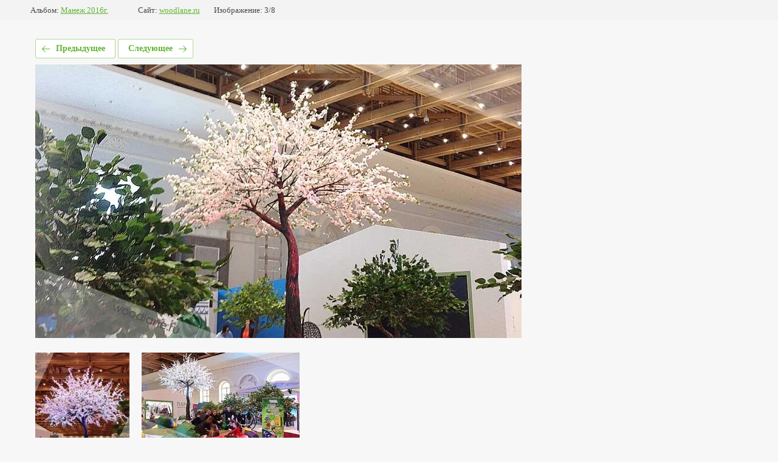

--- FILE ---
content_type: text/html; charset=utf-8
request_url: https://woodlane.ru/portfolio/photo/554787861
body_size: 2481
content:
			
	
	
	




	






	<!doctype html>
	<html lang="ru">
	<head>
		<meta charset="UTF-8">
		<meta name="robots" content="all"/>
		<title>sakura-oformlenie-derevo-iskustvennoe-belaya-sakura-cvetushchee-derevo-dlya-vystavki-ozelenenie-mane</title>
		<meta http-equiv="Content-Type" content="text/html; charset=UTF-8" />
		<meta name="description" content="sakura-oformlenie-derevo-iskustvennoe-belaya-sakura-cvetushchee-derevo-dlya-vystavki-ozelenenie-mane" />
		<meta name="keywords" content="sakura-oformlenie-derevo-iskustvennoe-belaya-sakura-cvetushchee-derevo-dlya-vystavki-ozelenenie-mane" />
		<meta name="viewport" content="width=device-width, initial-scale=1.0, maximum-scale=1.0, user-scalable=no">
		<meta name="yandex-verification" content="db9965a69d92fd0b" />
<meta name="yandex-verification" content="4f7e5383228f5090" />
<link rel='stylesheet' type='text/css' href='/shared/highslide-4.1.13/highslide.min.css'/>
<script type='text/javascript' src='/shared/highslide-4.1.13/highslide-full.packed.js'></script>
<script type='text/javascript'>
hs.graphicsDir = '/shared/highslide-4.1.13/graphics/';
hs.outlineType = null;
hs.showCredits = false;
hs.lang={cssDirection:'ltr',loadingText:'Загрузка...',loadingTitle:'Кликните чтобы отменить',focusTitle:'Нажмите чтобы перенести вперёд',fullExpandTitle:'Увеличить',fullExpandText:'Полноэкранный',previousText:'Предыдущий',previousTitle:'Назад (стрелка влево)',nextText:'Далее',nextTitle:'Далее (стрелка вправо)',moveTitle:'Передвинуть',moveText:'Передвинуть',closeText:'Закрыть',closeTitle:'Закрыть (Esc)',resizeTitle:'Восстановить размер',playText:'Слайд-шоу',playTitle:'Слайд-шоу (пробел)',pauseText:'Пауза',pauseTitle:'Приостановить слайд-шоу (пробел)',number:'Изображение %1/%2',restoreTitle:'Нажмите чтобы посмотреть картинку, используйте мышь для перетаскивания. Используйте клавиши вперёд и назад'};</script>

            <!-- 46b9544ffa2e5e73c3c971fe2ede35a5 -->
            <script src='/shared/s3/js/lang/ru.js'></script>
            <script src='/shared/s3/js/common.min.js'></script>
        <link rel='stylesheet' type='text/css' href='/shared/s3/css/calendar.css' /><link rel="icon" href="/favicon.ico" type="image/x-icon">
<link rel="apple-touch-icon" href="/touch-icon-iphone.png">
<link rel="apple-touch-icon" sizes="76x76" href="/touch-icon-ipad.png">
<link rel="apple-touch-icon" sizes="120x120" href="/touch-icon-iphone-retina.png">
<link rel="apple-touch-icon" sizes="152x152" href="/touch-icon-ipad-retina.png">
<meta name="msapplication-TileImage" content="/touch-w8-mediumtile.png"/>
<meta name="msapplication-square70x70logo" content="/touch-w8-smalltile.png" />
<meta name="msapplication-square150x150logo" content="/touch-w8-mediumtile.png" />
<meta name="msapplication-wide310x150logo" content="/touch-w8-widetile.png" />
<meta name="msapplication-square310x310logo" content="/touch-w8-largetile.png" />

<!--s3_require-->
<link rel="stylesheet" href="/g/basestyle/1.0.1/gallery2/gallery2.css" type="text/css"/>
<link rel="stylesheet" href="/g/basestyle/1.0.1/user/user.css" type="text/css"/>
<link rel="stylesheet" href="/g/basestyle/1.0.1/gallery2/gallery2.green.css" type="text/css"/>
<script type="text/javascript" src="/g/basestyle/1.0.1/gallery2/gallery2.js" async></script>
<link rel="stylesheet" href="/g/basestyle/1.0.1/user/user.green.css" type="text/css"/>
<script type="text/javascript" src="/g/basestyle/1.0.1/user/user.js" async></script>
<!--/s3_require-->

<link rel='stylesheet' type='text/css' href='/t/images/__csspatch/8/patch.css'/>

	</head>
	<body>
		<div class="g-page g-page-gallery2 g-page-gallery2--photo">

		
		
			<div class="g-panel g-panel--fill g-panel--no-rounded g-panel--fixed-top">
	<div class="g-gallery2-info ">
					<div class="g-gallery2-info__item">
				<div class="g-gallery2-info__item-label">Альбом:</div>
				<a href="/portfolio/album/manezh-2016g" class="g-gallery2-info__item-value">Манеж 2016г.</a>
			</div>
				<div class="g-gallery2-info__item">
			<div class="g-gallery2-info__item-label">Сайт:</div>
			<a href="//woodlane.ru" class="g-gallery2-info__item-value">woodlane.ru</a>

			<div class="g-gallery2-info__item-label">Изображение: 3/8</div>
		</div>
	</div>
</div>
			<h1></h1>
			
										
										
			
			
			<a href="/portfolio/photo/554787661" class="g-button g-button--invert g-button--arr-left">Предыдущее</a>
			<a href="/portfolio/photo/554788061" class="g-button g-button--invert g-button--arr-right">Следующее</a>

			
			<div class="g-gallery2-preview ">
	<img src="/thumb/2/-uy4IaZwO_VndIDM8PQJxA/800r600/d/sakura-oformlenie-derevo-iskustvennoe-belaya-sakura-cvetushchee-derevo-dlya-vystavki-ozelenenie-manezh.jpg">
</div>

			
			<a href="/portfolio/photo/554787661" class="g-gallery2-thumb g-gallery2-thumb--prev">
	<span class="g-gallery2-thumb__image"><img src="/thumb/2/QOUJhlYxatlwhf7jzMIhGg/260r220/d/sakura-rozovoe-oformlenie-derevo-iskustvennoe-belaya-sakura-cvetushchee-derevo-dlya-vystavki-ozelenenie-manezh.jpg"></span>
	<span class="g-link g-link--arr-left">Предыдущее</span>
</a>
			
			<a href="/portfolio/photo/554788061" class="g-gallery2-thumb g-gallery2-thumb--next">
	<span class="g-gallery2-thumb__image"><img src="/thumb/2/wXsw5tjW4PcqeJvdlE3FZw/260r220/d/sakura-oformlenie-belaya-sakura-cvetushchee-derevo-dlya-vystavki-ozelenenie-manezh-derevo-na-meropriyatie.jpg"></span>
	<span class="g-link g-link--arr-right">Следующее</span>
</a>
			
			<div class="g-line"><a href="/portfolio/album/manezh-2016g" class="g-button g-button--invert">Вернуться в галерею</a></div>

		
			</div>

	
<!-- assets.bottom -->
<!-- </noscript></script></style> -->
<script src="/my/s3/js/site.min.js?1768462484" ></script>
<script >/*<![CDATA[*/
var megacounter_key="e9bd452c23521a07124b7e8eb97a0ecb";
(function(d){
    var s = d.createElement("script");
    s.src = "//counter.megagroup.ru/loader.js?"+new Date().getTime();
    s.async = true;
    d.getElementsByTagName("head")[0].appendChild(s);
})(document);
/*]]>*/</script>
<script >/*<![CDATA[*/
$ite.start({"sid":1987066,"vid":1999645,"aid":2354743,"stid":4,"cp":21,"active":true,"domain":"woodlane.ru","lang":"ru","trusted":false,"debug":false,"captcha":3,"onetap":[{"provider":"vkontakte","provider_id":"51947826","code_verifier":"EkOD3NZz4DMDNDZN2BDMEIYDD24MAOMWjWDJU4NiyIO"}]});
/*]]>*/</script>
<!-- /assets.bottom -->
</body>
	</html>


--- FILE ---
content_type: text/css
request_url: https://woodlane.ru/t/images/__csspatch/8/patch.css
body_size: 307
content:
html .shop2-main-new { background-color: rgb(65, 117, 5); }
html .shop2-main-spec { background-color: rgb(65, 117, 5); }
html body { color: rgb(74, 74, 74); }
html body { background-color: rgba(243, 243, 243, 0.61); }
html a { color: rgb(255, 255, 255); }
html .site-wrapper { background-color: rgba(244, 244, 244, 0.57); }
html .slider .slider_item::after { background-color: rgba(33, 33, 33, 0.1); }
html .bottom_banner:hover .bottom_banner__btn { background-color: rgb(0, 0, 0); }
html .about_news_wrap__left .body { color: rgb(74, 74, 74); }
html .about_news_wrap__right .title_wrap { border-bottom-color: rgb(65, 117, 5)!important; }
@media (max-width: 1024px) { html .st-pusher::after { background-color: rgba(155, 155, 155, 0.13); } }
html .shop2-main-new::after { background-color: rgb(65, 117, 5); }
html .shop2-main-spec::after { background-color: rgb(65, 117, 5); }
html .fold_bl_wrapper2::before { background-color: rgba(33, 33, 33, 0.38); }
html .fold_bl_wrapper2 .main_folders li .folder_pic { background-color: rgba(33, 33, 33, 0.83); }
html .fold_bl_wrapper2 .main_folders li .folder_pic:hover { background-color: rgba(74, 74, 74, 0.2); }
html .fold_bl_wrapper2 .main_folders li .folder_pic::before { background-color: rgb(0, 0, 0); }


--- FILE ---
content_type: text/javascript
request_url: https://counter.megagroup.ru/e9bd452c23521a07124b7e8eb97a0ecb.js?r=&s=1280*720*24&u=https%3A%2F%2Fwoodlane.ru%2Fportfolio%2Fphoto%2F554787861&t=sakura-oformlenie-derevo-iskustvennoe-belaya-sakura-cvetushchee-derevo-dlya-vyst&fv=0,0&en=1&rld=0&fr=0&callback=_sntnl1768894493763&1768894493763
body_size: 85
content:
//:1
_sntnl1768894493763({date:"Tue, 20 Jan 2026 07:34:53 GMT", res:"1"})